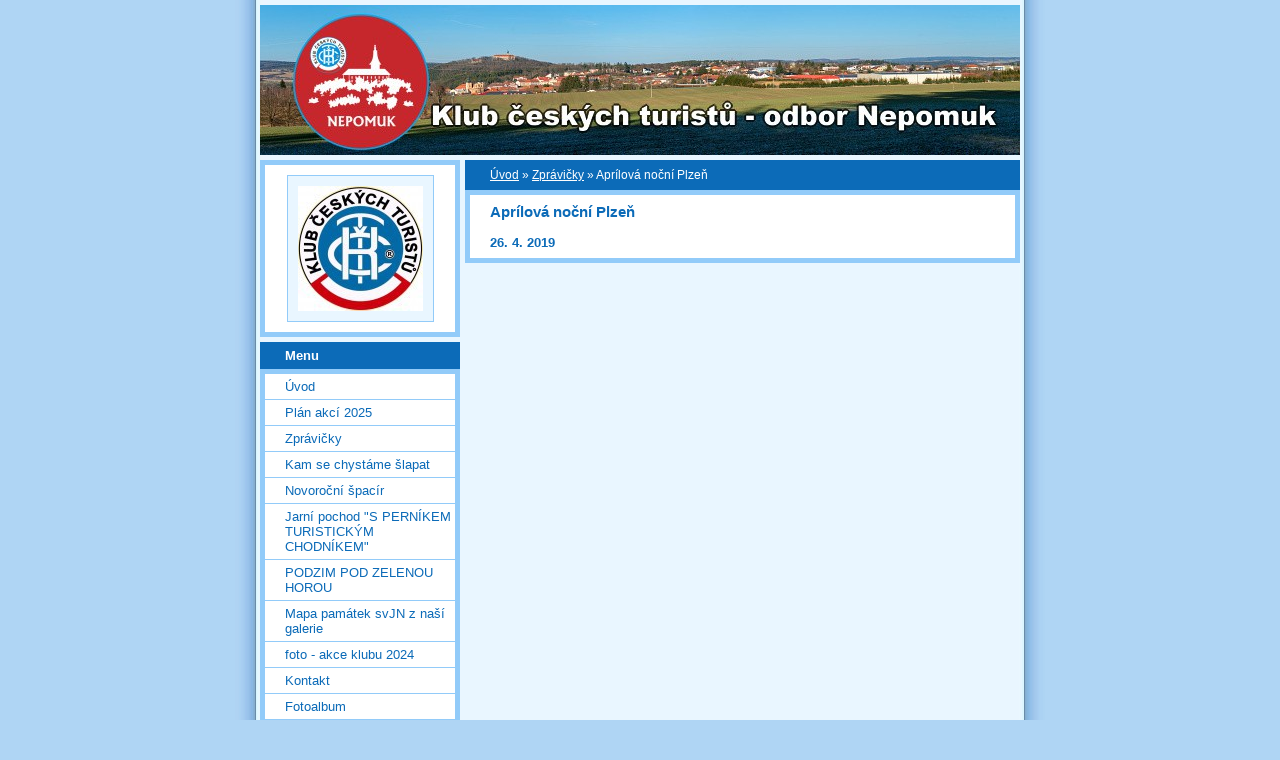

--- FILE ---
content_type: text/html; charset=UTF-8
request_url: https://www.kctnepomuk.cz/clanky/zpravicky/aprilova-nocni-plzen.html
body_size: 5412
content:
<?xml version="1.0" encoding="utf-8"?>
<!DOCTYPE html PUBLIC "-//W3C//DTD XHTML 1.0 Transitional//EN" "http://www.w3.org/TR/xhtml1/DTD/xhtml1-transitional.dtd">
<html lang="cs" xml:lang="cs" xmlns="http://www.w3.org/1999/xhtml" xmlns:fb="http://ogp.me/ns/fb#">

      <head>

        <meta http-equiv="content-type" content="text/html; charset=utf-8" />
        <meta name="description" content="stránky odboru KČT v Nepomuku" />
        <meta name="keywords" content="KČT Nepomuk,nepomucký klub turistů,Klub,českých,turistů,Nepomuk,nepomučtí turisté" />
        <meta name="robots" content="all,follow" />
        <meta name="author" content="www.kctnepomuk.cz" />
        <meta name="viewport" content="width=device-width, initial-scale=1">
        
        <title>
            KČT Nepomuk - Zprávičky - Aprílová noční Plzeň
        </title>
        <link rel="stylesheet" href="https://s3a.estranky.cz/css/d1000000024.css?nc=1725377310" type="text/css" /><style type="text/css">#header-decoration{background: #0C6BB8 url(/img/ulogo.963185.jpeg) no-repeat;}</style>
<link rel="stylesheet" href="//code.jquery.com/ui/1.12.1/themes/base/jquery-ui.css">
<script src="//code.jquery.com/jquery-1.12.4.js"></script>
<script src="//code.jquery.com/ui/1.12.1/jquery-ui.js"></script>
<script type="text/javascript" src="https://s3c.estranky.cz/js/ui.js?nc=1" id="index_script" ></script><meta property="og:title" content="Aprílová noční Plzeň" />
<meta property="og:type" content="article" />
<meta property="og:url" content="https://www.kctnepomuk.cz/clanky/zpravicky/aprilova-nocni-plzen.html" />
<meta property="og:image" content="https://www.kctnepomuk.cz/img/portrait.1.1288117794.jpg" />
<meta property="og:site_name" content="KČT Nepomuk" />
<meta property="og:description" content="fotografie na:  https://slapetak.rajce.idnes.cz/Aprilova_nocni_2019/" />
			<script type="text/javascript">
				dataLayer = [{
					'subscription': 'true',
				}];
			</script>
			
    </head>
    <body class="">
        <!-- Wrapping the whole page, may have fixed or fluid width -->
        <div id="whole-page">

            

            <!-- Because of the matter of accessibility (text browsers,
            voice readers) we include a link leading to the page content and
            navigation } you'll probably want to hide them using display: none
            in your stylesheet -->

            <a href="#articles" class="accessibility-links">Jdi na obsah</a>
            <a href="#navigation" class="accessibility-links">Jdi na menu</a>

            <!-- We'll fill the document using horizontal rules thus separating
            the logical chunks of the document apart -->
            <hr />

            

			<!-- block for skyscraper and rectangle  -->
            <div id="sticky-box">
                <div id="sky-scraper-block">
                    
                    
                </div>
            </div>
            <!-- block for skyscraper and rectangle  -->

            <!-- Wrapping the document's visible part -->
            <div id="document">
                <div id="in-document">
                    <!-- Hamburger icon -->
                    <button type="button" class="menu-toggle" onclick="menuToggle()" id="menu-toggle">
                    	<span></span>
                    	<span></span>
                    	<span></span>
                    </button>
                    
                    <!-- header -->
  <div id="header">
     <div class="inner_frame">
        <!-- This construction allows easy image replacement -->
        <h1 class="head-right hidden">
  <a href="https://www.kctnepomuk.cz/" title="KČT Nepomuk" style="display:none;">KČT Nepomuk</a>
  <span title="KČT Nepomuk">
  </span>
</h1>
        <div id="header-decoration" class="decoration">
        </div>
     </div>
  </div>
<!-- /header -->


                    <!-- Possible clearing elements (more through the document) -->
                    <div id="clear1" class="clear">
                        &nbsp;
                    </div>
                    <hr />

                    <!-- body of the page -->
                    <div id="body">

                        <!-- main page content -->
                        <div id="content">
                            <!-- Breadcrumb navigation -->
<div id="breadcrumb-nav">
  <a href="/">Úvod</a> &raquo; <a href="/clanky/zpravicky/">Zprávičky</a> &raquo; <span>Aprílová noční Plzeň</span>
</div>
<hr />

                            <!-- Article -->
  <div class="article">
    <div class="item">
    
    <!-- With headline can be done anything (i.e. image replacement) -->
<h2>
  <span class="span-a-title">Aprílová noční Plzeň</span>
  <span class="decoration" title="Aprílová noční Plzeň">
  </span></h2>

    
    <!-- Text of the article -->
    <div class="first">
  <strong class="date">
    26. 4. 2019</strong>
</div>

    
    <div class="fb-like" data-href="https://www.kctnepomuk.cz/clanky/zpravicky/aprilova-nocni-plzen.html" data-layout="standard" data-show-faces="true" data-action="like" data-share="false" data-colorscheme="light"></div>
    
    
    </div>
    
      
    <!--/ u_c_a_comments /-->
  </div>
<!-- /Article -->
  
                        </div>
                        <!-- /main page content -->

                        <div id="nav-column">

                            <div class="column">
                                <div class="inner-column inner_frame">
                                    <!-- Portrait -->
  <div id="portrait" class="section">
    <h2>Portrét
      <span id="nav-portrait" class="portrait">
      </span></h2>
    <div class="inner_frame">
      <a href="/">
        <img src="/img/portrait.1.1288117794.jpg" width="125" height="125" alt="Portrét" /></a>
    </div>
  </div>
<!-- /Portrait -->
<hr />

                                    
                                    
                                </div>
                            </div>

                            <!-- Such navigation allows both horizontal and vertical rendering -->
<div id="navigation">
    <div class="inner_frame">
        <h2>Menu
            <span id="nav-decoration" class="decoration"></span>
        </h2>
        <nav>
            <menu class="menu-type-standard">
                <li class="">
  <a href="/">Úvod</a>
     
</li>
<li class="">
  <a href="/clanky/plan-akci-2025.html">Plán akcí 2025</a>
     
</li>
<li class="">
  <a href="/clanky/zpravicky/">Zprávičky</a>
     
</li>
<li class="">
  <a href="/clanky/kam-se-chystame-slapat.html">Kam se chystáme šlapat</a>
     
</li>
<li class="">
  <a href="/clanky/novorocni-spacir.html">Novoroční špacír</a>
     
</li>
<li class="">
  <a href="/clanky/jarni-pochod--s-pernikem-turistickym-chodnikem-.html">Jarní pochod &quot;S PERNÍKEM TURISTICKÝM CHODNÍKEM&quot;</a>
     
</li>
<li class="">
  <a href="/clanky/podzim-pod-zelenou-horou.html">PODZIM POD ZELENOU HOROU</a>
     
</li>
<li class="">
  <a href="/clanky/mapa-pamatek-svjn-z-nasi-galerie.html">Mapa památek svJN z naší galerie</a>
     
</li>
<li class="">
  <a href="/clanky/foto---akce-klubu-2024.html">foto - akce klubu 2024</a>
     
</li>
<li class="">
  <a href="/clanky/kontakt.html">Kontakt</a>
     
</li>
<li class="">
  <a href="/fotoalbum/">Fotoalbum</a>
     
</li>
<li class="">
  <a href="/clanky/fotoarchiv.html">FOTOARCHIV</a>
     
</li>

            </menu>
        </nav>
        <div id="clear6" class="clear">
          &nbsp;
        </div>
    </div>
</div>
<!-- menu ending -->

                            
                            

                            <div id="clear2" class="clear">
                                &nbsp;
                            </div>
                            <hr />

                            <!-- Side column left/right -->
                            <div class="column">

                                <!-- Inner column -->
                                <div class="inner_frame inner-column">
                                    <!-- Photo album -->
  <div id="photo-album-nav" class="section">
    <h2>Fotoalbum
      <span id="photo-album-decoration" class="decoration">
      </span></h2>
    <div class="inner_frame">
      <ul>
        <li class="first ">
  <a href="/fotoalbum/01-kde-jsem-potkal-jana-nepomuckeho/">
    01 Kde jsem potkal Jana Nepomuckého</a></li>
<li class="">
  <a href="/fotoalbum/akce-2021/">
    Akce 2021</a></li>
<li class="">
  <a href="/fotoalbum/akce-klubu-2016/">
    Akce klubu 2016</a></li>
<li class="">
  <a href="/fotoalbum/akce-klubu-2017/">
    Akce klubu 2017</a></li>
<li class="">
  <a href="/fotoalbum/akce-klubu-2018/">
    Akce klubu 2018</a></li>
<li class="">
  <a href="/fotoalbum/akce-klubu-2019/">
    Akce klubu 2019</a></li>
<li class="">
  <a href="/fotoalbum/akce-klubu-2020/">
    Akce klubu 2020</a></li>
<li class="">
  <a href="/fotoalbum/akce-klubu-2022/">
    akce klubu 2022</a></li>
<li class="">
  <a href="/fotoalbum/akce-klubu-2023/">
    akce klubu 2023</a></li>
<li class="last ">
  <a href="/fotoalbum/akce-klubu-2024/">
    akce klubu 2024</a></li>

      </ul>
    </div>
  </div>
<!-- /Photo album -->
<hr />

                                    <!-- Last photo -->
  <div id="last-photo" class="section">
    <h2>Poslední fotografie
      <span id="last-photo-decoration" class="decoration">
      </span></h2>
    <div class="inner_frame">
      <div class="wrap-of-wrap">
        <div class="wrap-of-photo">
          <a href="/fotoalbum/akce-klubu-2024/">
            <img src="/img/tiny/22530.jpg" alt="pf1_postcard" width="75" height="56" /></a>
        </div>
      </div>
      <span>
        <a href="/fotoalbum/akce-klubu-2024/">akce klubu 2024</a>
      </span>
    </div>
  </div>
<!-- /Last photo -->
<hr />

                                    
                                    
                                    
                                    
                                    
                                    
                                    <!-- Favorite links -->
  <div id="links" class="section">
    <h2>Oblíbené odkazy
        <span id="links-decoration" class="decoration">
        </span></h2>
    <div class="inner_frame">
      <ul>
        <li class="first ">
  <a href="http://kctrozvoj.sweb.cz/" title="stránky boleveckého odboru">
  O KČT Bolevec Plzeň</a></li><li class="">
  <a href="http://www.plzenskykraj.kct.cz/" title="stránky plzeňské oblasti KČT">
  Plzeňská oblast KTČ</a></li><li class="">
  <a href="http://www.nepomuk.cz" title="stránky města Nepomuk">
  Město Nepomuk</a></li><li class="">
  <a href="http://www.nacestu.cz" title="Databáze veřejných turistických akcí">
  Rozcestník turistických akcí</a></li><li class="">
  <a href="http://www.turistika.cz" title="Tipy na výlety">
  Turistika.Cz</a></li><li class="">
  <a href="http://www.kct.cz" title="stránky  KČT">
  Klub českých turistů</a></li><li class="">
  <a href="http://nepomuk.pionyr.cz/" title="">
  Pionýr Nepomuk</a></li><li class="">
  <a href="http://propozice.kct.sweb.cz/" title="Propozice akcí pořádaných KČT v Plzeňském kraji">
  Propozice Plzeňské oblasti</a></li><li class="">
  <a href="http://www.zeleznice-vrcen15.cz/" title="Modelová železnice ve Vrčení">
  Vláčky Vrčeň</a></li><li class="">
  <a href="http://www.zelenahora.cz" title="Stránky zámku Zelená Hora">
  Zelená Hora</a></li><li class="">
  <a href="http://www.plzenskonakole.cz" title="Informační portál pro ty, co chtějí objevovat Plzeň a její okolí ze sedla svého kola.Tipy na cyklovýlety, užitečné rady a aktuální informace o komunikacích pro cyklisty ">
  Plzeňsko na kole</a></li><li class="">
  <a href="http://www.plzenskonakole.cz/cz/cyklokluby-78.htm" title="Přehled cykloklubů na Plzeňsku">
  Cyklokluby - plzenskonakole.cz</a></li><li class="">
  <a href="http://mas.nepomucko.cz/bulletin/cs" title="TURISTICKÝ BULLETIN JIŽNÍHO PLZEŇSKA Nechte se pozvat na jih od Plzně do oblasti vymezené městy Nepomuk a Spálené Poříčí. Do území proslulého krásou přírody a opředeného množstvím legend, na území svatého Jana Nepomuckého, akademického malí">
  Prameny</a></li><li class="">
  <a href="http://www.czech-tour.cz/" title="Křižovatka cestovního ruchu na NEPOMUCKU">
  CZECH-TOUR</a></li><li class="last ">
  <a href="http://www.msjn.cz/" title="">
  Matice Svatého Jana Nepomuckého</a></li>
      </ul>
    </div>
  </div>
<!-- /Favorite links -->
<hr />

                                    <!-- Search -->
  <div id="search" class="section">
    <h2>Vyhledávání
      <span id="search-decoration" class="decoration">
      </span></h2>
    <div class="inner_frame">
      <form action="https://katalog.estranky.cz/" method="post">
        <fieldset>
          <input type="hidden" id="uid" name="uid" value="677676" />
          <input name="key" id="key" />
          <br />
          <span class="clButton">
            <input type="submit" id="sendsearch" value="Vyhledat" />
          </span>
        </fieldset>
      </form>
    </div>
  </div>
<!-- /Search -->
<hr />

                                    
                                    
                                    <!-- Stats -->
  <div id="stats" class="section">
    <h2>Statistiky
      <span id="stats-decoration" class="decoration">
      </span></h2>
    <div class="inner_frame">
      <!-- Keeping in mind people with disabilities (summary, caption) as well as worshipers of semantic web -->
      <table summary="Statistiky">

        <tfoot>
          <tr>
            <th scope="row">Online:</th>
            <td>81</td>
          </tr>
        </tfoot>

        <tbody>
          <tr>
            <th scope="row">Celkem:</th>
            <td>4195520</td>
          </tr>
          <tr>
            <th scope="row">Měsíc:</th>
            <td>51592</td>
          </tr>
          <tr>
            <th scope="row">Den:</th>
            <td>1215</td>
          </tr>
        </tbody>
      </table>
    </div>
  </div>
<!-- Stats -->
<hr />
                                </div>
                                <!-- /Inner column -->

                                <div id="clear4" class="clear">
                                    &nbsp;
                                </div>

                            </div>
                            <!-- end of first column -->
                        </div>

                        <div id="clear3" class="clear">
                            &nbsp;
                        </div>
                        <hr />

                        <div id="decoration1" class="decoration">
                        </div>
                        <div id="decoration2" class="decoration">
                        </div>
                        <!-- /Meant for additional graphics inside the body of the page -->
                    </div>
                    <!-- /body -->

                    <div id="clear5" class="clear">
                        &nbsp;
                    </div>

                    <hr />

                                    <!-- Footer -->
                <div id="footer">
                    <div class="inner_frame">
                        <p>
                            &copy; 2026 eStránky.cz <span class="hide">|</span> <a class="promolink promolink-paid" href="//www.estranky.cz/" title="Tvorba webových stránek zdarma, jednoduše a do 5 minut."><strong>Tvorba webových stránek</strong></a> 
                            
                            
                             | <a class="print" href="javascript:window.print()">Tisk</a>
                             | <span class="updated">Aktualizováno:  11. 1. 2026</span>
                            
                            
                        </p>
                        
                        
                    </div>
                </div>
                <!-- /Footer -->


                    <div id="clear7" class="clear">
                        &nbsp;
                    </div>

                    <div id="decoration3" class="decoration">
                    </div>
                    <div id="decoration4" class="decoration">
                    </div>
                    <!-- /Meant for additional graphics inside the document -->

                </div>
            </div>

            <div id="decoration5" class="decoration">
            </div>
            <div id="decoration6" class="decoration">
            </div>
            <!-- /Meant for additional graphics inside the page -->

            
            <!-- block for board position-->
        </div>
        <div id="fb-root"></div>
<script async defer src="https://connect.facebook.net/cs_CZ/sdk.js#xfbml=1&version=v3.2&appId=979412989240140&autoLogAppEvents=1"></script><!-- NO GEMIUS -->
    </body>
</html>